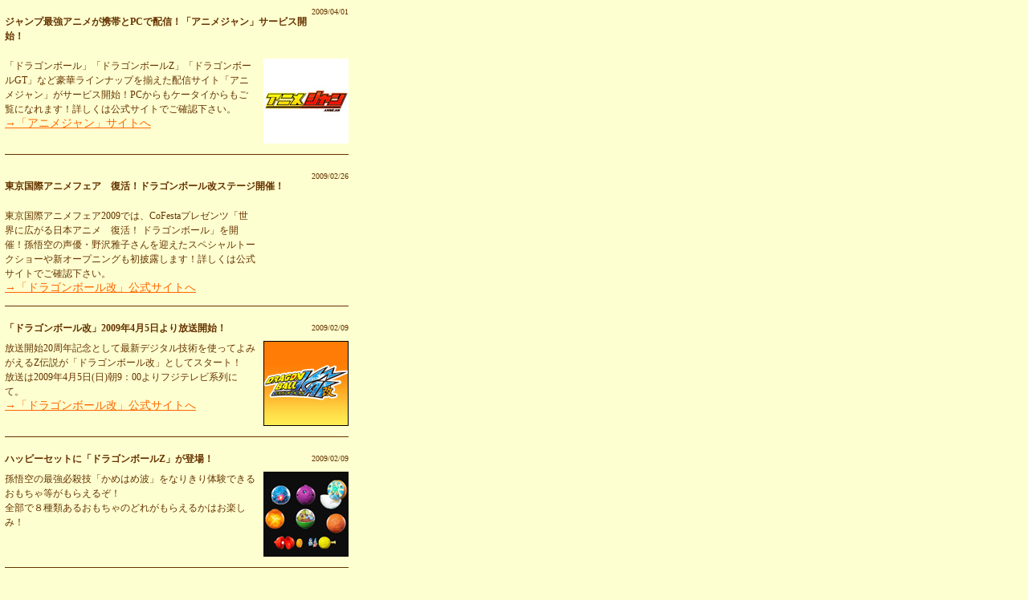

--- FILE ---
content_type: text/html; charset=none
request_url: https://www.toei-anim.co.jp/tv/dragon/news/index.html
body_size: 11458
content:
<!DOCTYPE html PUBLIC "-//W3C//DTD XHTML 1.0 Transitional//EN" "http://www.w3.org/TR/xhtml1/DTD/xhtml1-transitional.dtd">
<html xmlns="http://www.w3.org/1999/xhtml">
<head>
<meta http-equiv="Content-Type" content="text/html; charset=utf-8" />
<title>ãƒ‰ãƒ©ã‚´ãƒ³ãƒœãƒ¼ãƒ«ã€€ãƒ‹ãƒ¥ãƒ¼ã‚¹</title>
<link href="../css/index.css" rel="stylesheet" type="text/css" />
<style type="text/css">
<!--
body,td,th {
	color: #663300;
	font-size: 12px;
	line-height: 150%;
	width: 440px;
}
body {
	background-color: #feffd0;
}
-->
</style>
</head>

<body>
<!--ãƒˆãƒ”ãƒƒã‚¯ã‚¹ãƒ–ãƒ­ãƒƒã‚¯ã¯ã“ã“ã‹ã‚‰-->
<!--<div class="news_box">
      <table width="440" border="0" cellspacing="5">
        <tr>
          <td><div class="day">2010/04/15</div>
              <strong>ã²ã¿ã¤ã®ï¼’æŠžã¡ã‚ƒã‚“æŠ•ç¥¨å—ä»˜ä¸­ï¼</strong></td>
        </tr>
        <tr>
          <td><div class="news_image"></div>
æ–°ã—ã„ã‚¯ãƒ©ã‚¹ã«ãªã£ã¦æœ€åˆã«è©±ã—ã‹ã‘ã‚‹ãªã‚‰ã©ã£ã¡ï¼Ÿ<br />
ï¼¡ï¼šå›°ã£ãŸã¨ãã«åŠ©ã‘ã¦ãã‚Œãã†ãªæ‚Ÿç©ºï¼<br />
ï¼¢ï¼šã™ãå‹é”ã«ãªã‚Œãã†ãªã‚¯ãƒªãƒªãƒ³ï¼<br />


<a href="http://mypage.toei-anim.co.jp/cc/2taku/dragon/cc.php?url=https://reg18.smp.ne.jp/regist/is?SMPFORM=nhm-lfmar-259f3a37a8c8a045742a69c6d5c68bc1" target="_blank">â†’æŠ•ç¥¨ã¯ã“ã¡ã‚‰</a></td>
        </tr> 
        <tr>
          <td><hr color="#663300" size="1pix"  /></td>
        </tr>
      </table>
</div>    -->
    <!--ãƒˆãƒ”ãƒƒã‚¯ã‚¹ãƒ–ãƒ­ãƒƒã‚¯ã¯ã“ã“ã¾ã§-->
<!--ãƒˆãƒ”ãƒƒã‚¯ã‚¹ãƒ–ãƒ­ãƒƒã‚¯ã¯ã“ã“ã‹ã‚‰-->
    <div class="news_box">
      <table width="440" border="0" cellspacing="5">
        <tr>
          <td><div class="day">2009/04/01</div>
              <p><strong>ã‚¸ãƒ£ãƒ³ãƒ—æœ€å¼·ã‚¢ãƒ‹ãƒ¡ãŒæºå¸¯ã¨PCã§é…ä¿¡ï¼ã€Œã‚¢ãƒ‹ãƒ¡ã‚¸ãƒ£ãƒ³ã€ã‚µãƒ¼ãƒ“ã‚¹é–‹å§‹ï¼</strong></p></td>
        </tr>
        <tr>
          <td><div class="news_image"><img src="../images/thum_animejan.jpg" alt="ã‚¢ãƒ‹ãƒ¡ã‚¸ãƒ£ãƒ³" width="106" height="106" /></div>
            ã€Œãƒ‰ãƒ©ã‚´ãƒ³ãƒœãƒ¼ãƒ«ã€ã€Œãƒ‰ãƒ©ã‚´ãƒ³ãƒœãƒ¼ãƒ«Zã€ã€Œãƒ‰ãƒ©ã‚´ãƒ³ãƒœãƒ¼ãƒ«GTã€ãªã©è±ªè¯ãƒ©ã‚¤ãƒ³ãƒŠãƒƒãƒ—ã‚’æƒãˆãŸé…ä¿¡ã‚µã‚¤ãƒˆã€Œã‚¢ãƒ‹ãƒ¡ã‚¸ãƒ£ãƒ³ã€ãŒã‚µãƒ¼ãƒ“ã‚¹é–‹å§‹ï¼PCã‹ã‚‰ã‚‚ã‚±ãƒ¼ã‚¿ã‚¤ã‹ã‚‰ã‚‚ã”è¦§ã«ãªã‚Œã¾ã™ï¼è©³ã—ãã¯å…¬å¼ã‚µã‚¤ãƒˆã§ã”ç¢ºèªä¸‹ã•ã„ã€‚ <br />
          <a href="http://animejan.jp/" target="_blank">â†’ã€Œã‚¢ãƒ‹ãƒ¡ã‚¸ãƒ£ãƒ³ã€ã‚µã‚¤ãƒˆã¸</a> </td>
        </tr>
        <tr>
          <td><hr color="#663300" size="1pix"  /></td>
        </tr>
      </table>
      <table width="440" border="0" cellspacing="5">
        <tr>
          <td><div class="day">2009/02/26</div>
              <p><strong>æ±äº¬å›½éš›ã‚¢ãƒ‹ãƒ¡ãƒ•ã‚§ã‚¢ã€€å¾©æ´»ï¼ãƒ‰ãƒ©ã‚´ãƒ³ãƒœãƒ¼ãƒ«æ”¹ã‚¹ãƒ†ãƒ¼ã‚¸é–‹å‚¬ï¼</strong></p></td>
        </tr>
        <tr>
          <td><div class="news_image"><img src="../images/spacer.gif" alt="" width="106" height="106"></div>
          æ±äº¬å›½éš›ã‚¢ãƒ‹ãƒ¡ãƒ•ã‚§ã‚¢2009ã§ã¯ã€CoFestaãƒ—ãƒ¬ã‚¼ãƒ³ãƒ„ã€Œä¸–ç•Œã«åºƒãŒã‚‹æ—¥æœ¬ã‚¢ãƒ‹ãƒ¡ã€€å¾©æ´»ï¼ ãƒ‰ãƒ©ã‚´ãƒ³ãƒœãƒ¼ãƒ«ã€ã‚’é–‹å‚¬ï¼å­«æ‚Ÿç©ºã®å£°å„ªãƒ»é‡Žæ²¢é›…å­ã•ã‚“ã‚’è¿ŽãˆãŸã‚¹ãƒšã‚·ãƒ£ãƒ«ãƒˆãƒ¼ã‚¯ã‚·ãƒ§ãƒ¼ã‚„æ–°ã‚ªãƒ¼ãƒ—ãƒ‹ãƒ³ã‚°ã‚‚åˆæŠ«éœ²ã—ã¾ã™ï¼è©³ã—ãã¯å…¬å¼ã‚µã‚¤ãƒˆã§ã”ç¢ºèªä¸‹ã•ã„ã€‚
          <br />
            <a href="http://www.toei-anim.co.jp/tv/dragon_kai/" target="_parent">â†’ã€Œãƒ‰ãƒ©ã‚´ãƒ³ãƒœãƒ¼ãƒ«æ”¹ã€å…¬å¼ã‚µã‚¤ãƒˆã¸</a>          </td>
        </tr>
        <tr>
          <td><hr color="#663300" size="1pix"  /></td>
        </tr>
      </table>
</div>
<!--ãƒˆãƒ”ãƒƒã‚¯ã‚¹ãƒ–ãƒ­ãƒƒã‚¯ã¯ã“ã“ã¾ã§-->
    

<!--ãƒˆãƒ”ãƒƒã‚¯ã‚¹ãƒ–ãƒ­ãƒƒã‚¯ã¯ã“ã“ã‹ã‚‰-->
    <div class="news_box">
      <table width="440" border="0" cellspacing="5">
        <tr>
          <td><div class="day">2009/02/09</div>
              <strong>ã€Œãƒ‰ãƒ©ã‚´ãƒ³ãƒœãƒ¼ãƒ«æ”¹ã€2009å¹´4æœˆ5æ—¥ã‚ˆã‚Šæ”¾é€é–‹å§‹ï¼</strong></td>
        </tr>
        <tr>
          <td><div class="news_image"><img src="../images/thum_dbkai.jpg" alt="ãƒ‰ãƒ©ã‚´ãƒ³ãƒœãƒ¼ãƒ«æ”¹" width="106" height="106" /></div>
æ”¾é€é–‹å§‹20å‘¨å¹´è¨˜å¿µã¨ã—ã¦æœ€æ–°ãƒ‡ã‚¸ã‚¿ãƒ«æŠ€è¡“ã‚’ä½¿ã£ã¦ã‚ˆã¿ãŒãˆã‚‹Zä¼èª¬ãŒã€Œãƒ‰ãƒ©ã‚´ãƒ³ãƒœãƒ¼ãƒ«æ”¹ã€ã¨ã—ã¦ã‚¹ã‚¿ãƒ¼ãƒˆï¼<br />
æ”¾é€ã¯2009å¹´4æœˆ5æ—¥(æ—¥)æœ9ï¼š00ã‚ˆã‚Šãƒ•ã‚¸ãƒ†ãƒ¬ãƒ“ç³»åˆ—ã«ã¦ã€‚<br />
<a href="http://www.toei-anim.co.jp/tv/dragon_kai/" target="_parent">â†’ã€Œãƒ‰ãƒ©ã‚´ãƒ³ãƒœãƒ¼ãƒ«æ”¹ã€å…¬å¼ã‚µã‚¤ãƒˆã¸</a></td>
        </tr>
        <tr>
          <td><hr color="#663300" size="1pix"  /></td>
        </tr>
      </table>
</div>
    <!--ãƒˆãƒ”ãƒƒã‚¯ã‚¹ãƒ–ãƒ­ãƒƒã‚¯ã¯ã“ã“ã¾ã§-->

<!--ãƒˆãƒ”ãƒƒã‚¯ã‚¹ãƒ–ãƒ­ãƒƒã‚¯ã¯ã“ã“ã‹ã‚‰-->
    <div class="news_box">
      <table width="440" border="0" cellspacing="5">
        <tr>
          <td><div class="day">2009/02/09</div>
              <strong>ãƒãƒƒãƒ”ãƒ¼ã‚»ãƒƒãƒˆã«ã€Œãƒ‰ãƒ©ã‚´ãƒ³ãƒœãƒ¼ãƒ«Zã€ãŒç™»å ´ï¼</strong></td>
        </tr>
        <tr>
          <td><div class="news_image"><img src="../images/thum_happy1.jpg" alt="ãƒãƒƒãƒ”ãƒ¼ã‚»ãƒƒãƒˆ" width="106" height="106" /></div>
å­«æ‚Ÿç©ºã®æœ€å¼·å¿…æ®ºæŠ€ã€Œã‹ã‚ã¯ã‚æ³¢ã€ã‚’ãªã‚Šãã‚Šä½“é¨“ã§ãã‚‹ãŠã‚‚ã¡ã‚ƒç­‰ãŒã‚‚ã‚‰ãˆã‚‹ãžï¼<br />
å…¨éƒ¨ã§ï¼˜ç¨®é¡žã‚ã‚‹ãŠã‚‚ã¡ã‚ƒã®ã©ã‚ŒãŒã‚‚ã‚‰ãˆã‚‹ã‹ã¯ãŠæ¥½ã—ã¿ï¼</td>
        </tr>
        <tr>
          <td><hr color="#663300" size="1pix"  /></td>
        </tr>
      </table>
</div>
    <!--ãƒˆãƒ”ãƒƒã‚¯ã‚¹ãƒ–ãƒ­ãƒƒã‚¯ã¯ã“ã“ã¾ã§-->

<!--ãƒˆãƒ”ãƒƒã‚¯ã‚¹ãƒ–ãƒ­ãƒƒã‚¯ã¯ã“ã“ã‹ã‚‰-->
    <div class="news_box">
      <table width="440" border="0" cellspacing="5">
        <tr>
          <td><div class="day">2009/02/09</div>
              <strong>ã€Œãƒ‰ãƒ©ã‚´ãƒ³ãƒœãƒ¼ãƒ«Zã€ãŒTVã‚¢ãƒ‹ãƒ¡ã§å¾©æ´»ï¼</strong></td>
        </tr>
        <tr>
          <td><div class="news_image"><img src="../images/spacer.gif" alt="" width="106" height="106"></div>
            ã€Œãƒ‰ãƒ©ã‚´ãƒ³ãƒœãƒ¼ãƒ«Zã€æ”¾é€é–‹å§‹20å‘¨å¹´è¨˜å¿µï¼æœ€æ–°ãƒ‡ã‚¸ã‚¿ãƒ«æŠ€è¡“ã‚’ä½¿ã„Zä¼èª¬ãŒTVã‚¢ãƒ‹ãƒ¡ã§å¾©æ´»!!<br>
            2009å¹´4æœˆ5æ—¥(æ—¥)æœ9ï¼š00ã‚ˆã‚Šãƒ•ã‚¸ãƒ†ãƒ¬ãƒ“ç³»åˆ—ã«ã¦æ”¾é€ã‚¹ã‚¿ãƒ¼ãƒˆ!!<br />
            è©³ã—ã„æƒ…å ±ã¯ã€å¾Œæ—¥æŽ²è¼‰ã—ã¾ã™ï¼
            <!--<a href="http://www.toei-anim.co.jp/tv/dragonz/news/fairL.html" target="_parent">â†’è©³ç´°ã‚’è¦‹ã‚‹</a>--></td>
        </tr>
        <tr>
          <td><hr color="#663300" size="1pix"  /></td>
        </tr>
      </table>
</div>
    <!--ãƒˆãƒ”ãƒƒã‚¯ã‚¹ãƒ–ãƒ­ãƒƒã‚¯ã¯ã“ã“ã¾ã§-->
    
<!--ãƒˆãƒ”ãƒƒã‚¯ã‚¹ãƒ–ãƒ­ãƒƒã‚¯ã¯ã“ã“ã‹ã‚‰-->
    <div class="news_box">
      <table width="440" border="0" cellspacing="5">
        <tr>
          <td><div class="day">2009/02/09</div>
              <strong>ãƒ‰ãƒ©ã‚´ãƒ³ãƒœãƒ¼ãƒ«Zã€Œå…ƒæ°—ã«ãªã‚ãƒ¼ã‚½ãƒ³ãƒ•ã‚§ã‚¢ã€2/3ï½žé–‹å‚¬ï¼</strong></td>
        </tr>
        <tr>
          <td><div class="news_image"><img src="../images/thum_lowson.jpg" alt="å…ƒæ°—ã«ãªã‚ãƒ¼ã‚½ãƒ³" width="106" height="106"></div>
            2/3ã‹ã‚‰ã€å…¨å›½ã®ãƒ­ãƒ¼ã‚½ãƒ³ã§ã€Œãƒ‰ãƒ©ã‚´ãƒ³ãƒœãƒ¼ãƒ«Zã€ã®ã‚ªãƒªã‚¸ãƒŠãƒ«å•†å“ãŒè²©å£²ã•ã‚Œã¾ã™ï¼ãƒ‰ãƒ©ã‚´ãƒ³ãƒœãƒ¼ãƒ«å¾…å—ã‚„ã‚¹ãƒ”ãƒ¼ãƒ‰ãã˜ç­‰ã€…ã€ã‚‚ã‚Šã ãã•ã‚“ã®ãƒ•ã‚§ã‚¢ã§ã™ã€‚<br>
            <a href="http://www.toei-anim.co.jp/tv/dragonz/news/fairL.html" target="_parent">â†’è©³ç´°ã‚’è¦‹ã‚‹</a></td>
        </tr>
        <tr>
          <td><hr color="#663300" size="1pix"  /></td>
        </tr>
      </table>
</div>
    <!--ãƒˆãƒ”ãƒƒã‚¯ã‚¹ãƒ–ãƒ­ãƒƒã‚¯ã¯ã“ã“ã¾ã§-->
    
    <div class="news_box">
    
    
      <table width="440" border="0" cellspacing="5">
        <tr>
          <td><div class="day">2008/12/25</div>
              <strong>ã€Œãƒ‰ãƒ©ã‚´ãƒ³ãƒœãƒ¼ãƒ«Zã€DVDçµ¶è³›è²©å£²ä¸­ï¼</strong></td>
        </tr>
        <tr>
          <td><div class="news_image"><img src="../images/thum_dvdz.jpg" alt="ãƒ‰ãƒ©ã‚´ãƒ³ãƒœãƒ¼ãƒ«ï¼¤ï¼¶ï¼¤ã€€ï¼º" width="106" height="106"></div>
            ãƒ‰ãƒ©ã‚´ãƒ³ãƒœãƒ¼ãƒ«ï¼¤ï¼¶ï¼¤ <br>
            å…¨153è©±ï¼26å·»(æ¯Žæœˆ3å·») <br>
            ï¼³ï¼°ãƒã‚¹ãƒˆã‚«ãƒ¼ãƒ‰ä»˜ã <br>
            â€»2007å¹´4æœˆ4æ—¥ãƒªãƒªãƒ¼ã‚¹ <br>
            å˜å·»ï¼¤ï¼¶ï¼¤å¥½è©•è²©å£²ä¸­ï¼<br>
            <a href="http://www.toei-anim.co.jp/ptr/dragonball/z/" target="_blank">â†’ã“ã®å•†å“ã‚’è³¼å…¥ã™ã‚‹</a></td>
        </tr>
        <tr>
          <td><hr color="#663300" size="1pix"  /></td>
        </tr>
      </table>
</div>
    <!--ãƒˆãƒ”ãƒƒã‚¯ã‚¹ãƒ–ãƒ­ãƒƒã‚¯ã¯ã“ã“ã¾ã§-->
    <!--ãƒˆãƒ”ãƒƒã‚¯ã‚¹ãƒ–ãƒ­ãƒƒã‚¯ã¯ã“ã“ã‹ã‚‰-->
    <div class="news_box">
      <table width="440" border="0" cellspacing="5">
        <tr>
          <td><div class="day">2008/12/25</div>
              <strong>ã€Œãƒ‰ãƒ©ã‚´ãƒ³ãƒœãƒ¼ãƒ«ã€DVDçµ¶è³›è²©å£²ä¸­ï¼</strong></td>
        </tr>
        <tr>
          <td><div class="news_image"><img src="../images/thum_dvd.jpg" alt="ãƒ‰ãƒ©ã‚´ãƒ³ãƒœãƒ¼ãƒ«ï¼¤ï¼¶ï¼¤" width="106" height="106"></div>
            ãƒ‰ãƒ©ã‚´ãƒ³ãƒœãƒ¼ãƒ«ï¼ºã€€ï¼¤ï¼¶ï¼¤<br>
            å…¨291è©±ï¼49å·»(æ¯Žæœˆ3å·»)<br>
            ãƒ—ãƒ­ãƒ¢ãƒ¼ã‚·ãƒ§ãƒ³æ˜ åƒä»˜ã<br>
            å˜å·»ï¼¤ï¼¶ï¼¤å¥½è©•è²©å£²ä¸­ï¼<br>
            <a href="http://www.toei-anim.co.jp/ptr/dragonball/db/" target="_blank">â†’ã“ã®å•†å“ã‚’è³¼å…¥ã™ã‚‹</a></td>
        </tr>
        <tr>
          <td><hr color="#663300" size="1pix"  /></td>
        </tr>
      </table>
</div>
    <!--ãƒˆãƒ”ãƒƒã‚¯ã‚¹ãƒ–ãƒ­ãƒƒã‚¯ã¯ã“ã“ã¾ã§-->
    <!--ãƒˆãƒ”ãƒƒã‚¯ã‚¹ãƒ–ãƒ­ãƒƒã‚¯ã¯ã“ã“ã‹ã‚‰-->
    <div class="news_box">
      <table width="440" border="0" cellspacing="5">
        <tr>
          <td><div class="day">2008/12/25</div>
              <strong>ãƒ‰ãƒ©ã‚´ãƒ³ãƒœãƒ¼ãƒ«Tã‚·ãƒ£ãƒ„è²©å£²ä¸­ï¼</strong></td>
        </tr>
        <tr>
          <td><div class="news_image"><img src="../images/thum_Tshirt.jpg" alt="ãƒ‰ãƒ©ã‚´ãƒ³ãƒœãƒ¼ãƒ«Tã‚·ãƒ£ãƒ„" width="106" height="106"></div>
            å¸½å­ã‚„ã‚¿ã‚ªãƒ«ã€ãƒˆãƒ¼ãƒˆãƒãƒƒã‚°ãªã©ã‚ªãƒªã‚¸ãƒŠãƒ«ã‚°ãƒƒã‚ºã‚‚å……å®Ÿï¼<br>
          <a href="http://shop.toei-anim.co.jp/products/title-category-img.html?category_id=9&title=%E3%83%89%E3%83%A9%E3%82%B4%E3%83%B3%E3%83%9C%E3%83%BC%E3%83%AB&orderby=release_date&pageno=1&rs=all" target="_blank">â†’ã“ã®å•†å“ã‚’è³¼å…¥ã™ã‚‹</a></td>
        </tr>
        <tr>
          <td><hr color="#663300" size="1pix"  /></td>
        </tr>
      </table>
</div>
    <!--ãƒˆãƒ”ãƒƒã‚¯ã‚¹ãƒ–ãƒ­ãƒƒã‚¯ã¯ã“ã“ã¾ã§-->
    <!--ãƒˆãƒ”ãƒƒã‚¯ã‚¹ãƒ–ãƒ­ãƒƒã‚¯ã¯ã“ã“ã‹ã‚‰-->
    <div class="news_box">
      <table width="440" border="0" cellspacing="5">
        <tr>
          <td><div class="day">2008/12/25</div>
              <strong>ãƒ‰ãƒ©ã‚´ãƒ³ãƒœãƒ¼ãƒ«ã®BIGã‚µã‚¤ã‚ºãƒ•ã‚£ã‚®ãƒ¥ã‚¢è²©å£²ï¼</strong><br>
            å·¨å¤§ãƒ•ã‚£ã‚®ãƒ¥ã‚¢ã€€DB ãƒ”ãƒƒã‚³ãƒ­å¤§é­”çŽ‹ã€€ãƒ–ãƒ©ãƒƒã‚¯ver.</td>
        </tr>
        <tr>
          <td><div class="news_image"><img src="../images/thum_figure.jpg" alt="ãƒ‰ãƒ©ã‚´ãƒ³ãƒœãƒ¼ãƒ«ï¼¤ï¼¶ï¼¤ã€€ï¼º" width="106" height="106"></div>
            ã‚ã®ãƒ”ãƒƒã‚³ãƒ­ã«ã€å†ã³åˆ¥ãƒãƒ¼ã‚¸ãƒ§ãƒ³ãŒç™»å ´!å‰å›žã€å‰ã€…å›žå…±ã«å¤§å¥½è©•ã‚’åšã—ãŸãƒ‰ãƒ©ã‚´ãƒ³ãƒœãƒ¼ãƒ«å·¨å¤§ãƒ•ã‚£ã‚®ãƒ¥ã‚¢:ãƒ”ãƒƒã‚³ãƒ­å¤§é­”çŽ‹ãŒã€ã“ã®ãŸã³ãƒ–ãƒ©ãƒƒã‚¯ãƒãƒ¼ã‚¸ãƒ§ãƒ³ã§æ–°ç™»å ´!æ¼†é»’ã€é‚ªæ‚ªãªãƒ”ãƒƒã‚³ãƒ­å¤§é­”çŽ‹ã‚’å†ç¾!é­”æ—ã®å¸çŽ‹ã¨ã—ã¦ã®é‚ªæ‚ªã•ã‚’å‰é¢ã«æŠ¼ã—å‡ºã—ãŸã€å½“ã‚·ãƒ§ãƒƒãƒ—æ•°é‡é™å®šå•†å“ã§ã™ï¼<br>
          <a href="goods.html" target="_parent">â†’ã“ã®å•†å“ã‚’è³¼å…¥ã™ã‚‹</a></td>
        </tr>
        <tr>
          <td><hr color="#663300" size="1pix"  /></td>
        </tr>
      </table>
</div>
    <!--ãƒˆãƒ”ãƒƒã‚¯ã‚¹ãƒ–ãƒ­ãƒƒã‚¯ã¯ã“ã“ã¾ã§-->
  </div>
</div>
</body>
</html>


--- FILE ---
content_type: text/css
request_url: https://www.toei-anim.co.jp/tv/dragon/css/index.css
body_size: 3222
content:
@charset "utf-8";
/* CSS Document */

/*東映ナビゲーション*/
.colA {background-color: #003366;}
.colB {background-color: #999999;}
.colF {background-color: #333333;}
.colL {background-color: #000000;}

a {
	font-size: 14px;
	color: #FF6600;
}
a:link {
	text-decoration: underline;
}
a:visited {
	text-decoration: underline;
}
a:hover {
	text-decoration: none;
}
a:active {
	text-decoration: underline;
}
.container {
	padding: 0px;
	margin-top: 0px;
	margin-right: auto;
	margin-bottom: 0px;
	margin-left: auto;
}
body {
	padding: 0px;
	margin: 0px;
}
.container .main {
	padding: 0px;
	height: inherit;
	width: 700px;
	margin-top: 0px;
	margin-right: auto;
	margin-bottom: 0px;
	margin-left: auto;
	color: #fff4cf;
	background-repeat: repeat-y;
	background-image: url(../images/main_back.jpg);
}
.container .contents {
	padding: 0px;
	margin-top: 0px;
	margin-right: auto;
	margin-bottom: 0px;
	margin-left: auto;
	width: 700px;
	height: auto;
}
.contents .footer {
	width: 700px;
	text-align: center;
	font-size: 12px;
	color: #FFFFFF;
	background-image: url(../images/footer.jpg);
	background-position: bottom;
	background-repeat: no-repeat;
	height: 35px;
	margin: 0px;
	padding-top: 35px;
	padding-right: 0px;
	padding-bottom: 0px;
	padding-left: 0px;
}


#main_image {
	background-image: url(../images/main.jpg);
	height: 320px;
	background-repeat: no-repeat;
}
.menu_box {
	height: 74px;
	width: 109px;
	margin: 0px;
	padding: 0px;
	float: left;
}
#table_head {
	background-image: url(../images/tabel_head.jpg);
	background-repeat: no-repeat;
	height: 100px;
	width: 544px;
	margin: 0px;
	padding: 0px;
	clear: left;
}
#side_link {
	width: 156px;
	height: 305px;
	background-image: url(../images/side_link.jpg);
	background-repeat: no-repeat;
	float: none;
}

#table_main {
	background-image: url(../images/table_main.gif);
	clear: left;
	height: 729px;
	width: 544px;
}
body {
	background-color: #fffbe3;
}
#table_footer {
	background-image: url(../images/table_footer.gif);
	background-repeat: no-repeat;
	height: 45px;
	width: 544px;
}
#news_contents {
	width: 470px;
	margin-left: 50px;
	height: 700px;
	overflow: auto;
	scrollbar-base-color:#FFFF66;
	scrollbar-face-color:#F4E15B;
	scrollbar-arrow-color:#FF6600;
	scrollbar-3dlight-color:#FF9933;
	scrollbar-darkshadow-color:#FF9933;
	padding: 0px;
	margin-top: 0px;
  }


#news_contents .news_box {
	border-bottom-width: thin;
	border-bottom-style: solid;
	border-bottom-color: #663300;
	font-size: 12px;
	color: #996633;
	width: 440px;
	line-height: 150%;
	margin-top: 0px;
	margin-right: 0px;
	margin-bottom: 10px;
	margin-left: 0px;
	padding-top: 0px;
	padding-right: 0px;
	padding-bottom: 10px;
	padding-left: 0px;
}
.news_box .news_image {
	float: right;
	padding-left: 10px;
}
.news_box .day {
	font-size: 10px;
	float: right;
}
#side_link .on_air {
	padding-top: 80px;
	width: 120px;
	padding-left: 20px;
	font-size: 10px;
	line-height: 150%;
	color: #FFCC00;
}
#side_link .series {
	padding-top: 50px;
	width: 120px;
	padding-left: 18px;
	font-size: 10px;
	line-height: 150%;
	color: #FFCC00;
}
#side_link .goods {
	width: 120px;
	padding-left: 18px;
	font-size: 10px;
	line-height: 150%;
	color: #FFCC00;
	padding-top: 48px;
}
.menu_box2 {
	height: 74px;
	width: 108px;
	float: left;
	margin: 0px;
	padding: 0px;
}
